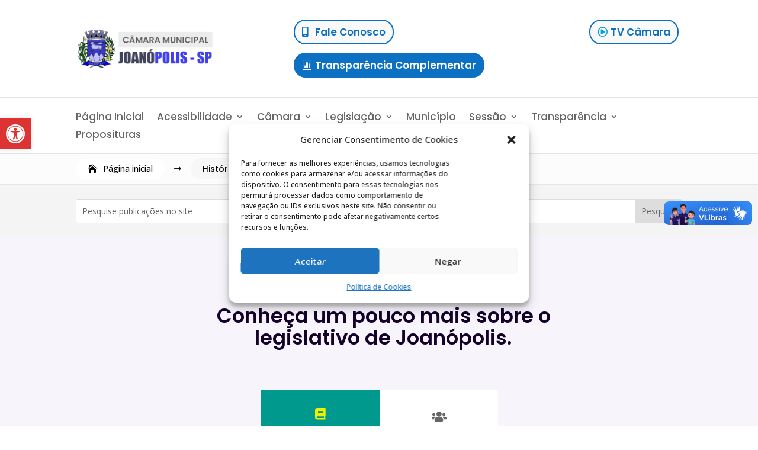

--- FILE ---
content_type: text/css
request_url: https://camarajoanopolis.sp.gov.br/wp-content/themes/Divi-child/style.css?ver=4.22.1
body_size: 1126
content:
/*
Theme Name:   Divi child
Theme URI:    http://example.com/
Description:  Divi child Theme
Author:       Movasp
Author URI:   http://example.com
Template:     Divi
Version:      1.0.0
License:      GNU General Public License v2 or later
License URI:  http://www.gnu.org/licenses/gpl-2.0.html
Tags:         light, dark, two-columns, right-sidebar, responsive-layout, accessibility-ready
Text Domain:  divi-child
*/

.content-ldoc {
    display: flex;
    flex-direction: column;
    row-gap: 25px;
    margin-top: 30px;
    margin-bottom: 30px;
    font-family: poppins;
  }
  
  .template_ldoc{
    border: 1px solid #ddd;
    padding: 25px;
    border-radius: 5px;
    -webkit-border-radius: 5px;
    -moz-border-radius: 5px;
  }

.et-pb-contact-message {
    padding: 20px;
    color: #0d9d54;
}
  
  .template_ldoc a{
    display: block;
    border: 1px solid;
    padding: 10px;
    margin-top: 10px;
    text-align: center;
    font-weight: bold;
    font-size: 16px;
    border-radius: 5px;
    -webkit-border-radius: 5px;
    moz-border-radius: 5px;
  }
  
  .template_ldoc a:hover{
    background-color: #f7f7f7;
  }

--- FILE ---
content_type: text/css
request_url: https://camarajoanopolis.sp.gov.br/wp-content/et-cache/11145/et-divi-dynamic-tb-4008-tb-4063-11145-late.css
body_size: 730
content:
@font-face{font-family:ETmodules;font-display:block;src:url(//camarajoanopolis.sp.gov.br/wp-content/themes/Divi/core/admin/fonts/modules/social/modules.eot);src:url(//camarajoanopolis.sp.gov.br/wp-content/themes/Divi/core/admin/fonts/modules/social/modules.eot?#iefix) format("embedded-opentype"),url(//camarajoanopolis.sp.gov.br/wp-content/themes/Divi/core/admin/fonts/modules/social/modules.woff) format("woff"),url(//camarajoanopolis.sp.gov.br/wp-content/themes/Divi/core/admin/fonts/modules/social/modules.ttf) format("truetype"),url(//camarajoanopolis.sp.gov.br/wp-content/themes/Divi/core/admin/fonts/modules/social/modules.svg#ETmodules) format("svg");font-weight:400;font-style:normal}
.et_pb_code_inner{position:relative}

--- FILE ---
content_type: application/javascript
request_url: https://camarajoanopolis.sp.gov.br/wp-content/plugins/divi-pixel/dist/public/js/AdvancedTabs.min.js?ver=2.22.0
body_size: 7672
content:
!function d(o,s,r){function c(i,t){if(!s[i]){if(!o[i]){var a="function"==typeof require&&require;if(!t&&a)return a(i,!0);if(p)return p(i,!0);var n=new Error("Cannot find module '"+i+"'");throw n.code="MODULE_NOT_FOUND",n}var e=s[i]={exports:{}};o[i][0].call(e.exports,function(t){return c(o[i][1][t]||t)},e,e.exports,d,o,s,r)}return s[i].exports}for(var p="function"==typeof require&&require,t=0;t<r.length;t++)c(r[t]);return c}({1:[function(t,i,a){"use strict";jQuery(function(C){C.fn.dipiTabsSlider=function(n){var e=C(this);if(e.hasClass("dipi-at-slider")){var d=null,t=e.find(".dipi-at-tabs"),o=JSON.parse(e.attr("data-slider")),s=e.attr("data-prev-icon"),r=e.attr("data-next-icon"),c=e.find(".dipi-at-tabs .dipi-at-tab"),i="980",a="768",p="wide",f=0,l=0,u=e.width(),v=u/f,h=0,m=0,w=0,b=function(){d&&(d.off("touchstart",null),d.off("touchmove",null),d.off("touchend",null))},_=function(t){0<t&&0===l||t<0&&l+f>=c.length||d.css({transform:"translateX("+-1*(parseInt(l*v)+-1*parseInt(t))+"px)"})},g=function(){jQuery(window).width()>=i&&(p="wide"),jQuery(window).width()<i&&jQuery(window).width()>a&&(p="tab"),jQuery(window).width()<=a&&(p="pho"),"off"!==o["enable_ts_on_".concat(p)]?(null===d&&(t.find(".dipi-at-tab").wrapAll("<div class='dipi-at-tabs-slider'></div>"),t.find(".dipi-at-tabs-slider").wrap("<div class='dipi-at-tabs-slider-container'></div>"),d=e.find(".dipi-at-tabs-slider")),f=parseInt(o["tabs_per_view_".concat(p)]),u=e.find(".dipi-at-tabs-slider-container").width(),v=100/f,d.width(v*c.length+"%"),y(),b(),function(){d.on("pointerdown , mousedown , touchstart",function(t){var i=t.changedTouches?t.changedTouches[0]:t.originalEvent;w=i.pageX,d.css({transition:"none"}),d.on("pointermove , touchmove",a)});var a=function(t){v=u/f;var i=t.changedTouches?t.changedTouches[0]:t.originalEvent;h=i.pageX-w,0===l&&0<h||Math.abs(h)>v||(m=h,window.requestAnimationFrame(function(){return _(m)}))},t=function(t){d.off("pointermove").off("touchmove"),Math.abs(parseInt(m))>v/5&&(0<m&&0<l&&(l--,n(c.eq(l))),m<0&&l<c.length-f&&(l++,n(c.eq(l)))),d.css({transition:"transform 0.5s"}),d.css({transform:"translateX(-"+l*v+"px)"}),m=h=0};d.on("touchend",t),d.on("pointerup",t)}(),!0):T()},y=function(){d.css({"min-width":v*c.length+"%"}),d.find(".dipi-at-tab").css({"min-width":100/c.length+"%"}),d.css({transition:"transform 0.5s ease-in-out"})},k=function(){var t=e.parent();if("off"===o["ts_navigation_".concat(p)])return t.find(".dipi-at-tabs-prev").remove(),void t.find(".dipi-at-tabs-next").remove();if(!(0<t.find(".dipi-at-tabs-prev").length)){var i=C('<div class="dipi-at-tabs-prev" data-icon="'.concat(s,'"></div>')).on("click",function(){l<=0||(v=u/f,l--,n(c.eq(l)),d.css({transform:"translateX(-"+l*v+"px)"}))}),a=C('<div class="dipi-at-tabs-next" data-icon="'.concat(r,'"></div>')).on("click",function(){l+f>=c.length||(v=u/f,l++,n(c.eq(l)),d.css({transform:"translateX(-"+l*v+"px)"}))});e.parent().append(i),e.parent().append(a)}},T=function(){b(),null!==d&&(d.css({transform:"translateX(0px)"}),d.css({transition:"none"}),d.css({"min-width":"auto"}),d.parent().find(".dipi-at-tabs-prev").remove(),d.parent().find(".dipi-at-tabs-next").remove(),t.find(".dipi-at-tabs-slider").unwrap(),t.find(".dipi-at-tab").unwrap(),d=null,!1)};window.addEventListener("resize",function(){g(),k()}),g(),k()}}}),jQuery(function(T){window.dipi_at_sticky=[];var C=new Event("dipi-at-loaded"),E=new Event("dipi-at-tab-changed"),I=void 0!==window.ET_Builder&&void 0!==window.ET_Builder.api;T.fn.dipiAdvancedTabs=function(){var t,i,a,n,e,o=T(this),s=(o.find(".dipi-at-container"),o[0].dataset),d=o.find(".dipi-at-tabs"),r=o.find(".dipi-at-tabs .dipi-at-tab"),c=o.find(".dipi-at-panels"),p=null,f=(i=!0===(t=s).extra_space?32:0,a=parseInt(t.sticky_distance)+i,n=""!==t.sticky_distance_tablet?parseInt(t.sticky_distance_tablet)+i:a,e=""!==t.sticky_distance_phone?parseInt(t.sticky_distance_phone)+i:n,{desktop:a,tablet:n,phone:e});if("on"===s.use_sticky_tabs&&!I){var l="."+s.module_class+" .dipi-at-tabs-container .dipi-at-tabs",u="."+s.module_class+" .dipi-at-container";p=new hcSticky(l,{stickTo:u,top:f.desktop,responsive:{980:{top:f.tablet,disable:"tablet_phone"===s.turn_off_sticky},767:{top:f.phone,disable:"phone"===s.turn_off_sticky||"tablet_phone"===s.turn_off_sticky}}}),window.dipi_at_sticky.push(p)}0===d.find(".dipi-at-tab--active").length&&(0===parseInt(s.default_tab)?(d.find(".dipi-at-tab:first-child").addClass("dipi-at-tab--active"),c.find(".dipi_advanced_tabs_item:first-child").addClass("dipi-at-panel--active")):(d.find(".dipi-at-tab").eq(parseInt(s.default_tab)-1).addClass("dipi-at-tab--active"),c.find(".dipi_advanced_tabs_item").eq(parseInt(s.default_tab)-1).addClass("dipi-at-panel--active")));var v=s.tab_animation,h="fadeOut",m=v,w="on"===s.activate_on_hover?"mouseenter":"click";function b(){r.off(w,b),_(T(this))}function _(t){r.removeClass("dipi-at-tab--active animated animateOut animateIn"),t.addClass("dipi-at-tab--active");var i=t.attr("data-panel"),a=c.find("."+i),n=c.find(".dipi_advanced_tabs_item");if(a.hasClass("dipi-at-panel--active"))setTimeout(function(){r.on(w,b)},101);else{var e=c.find(".dipi-at-panel--active");e.removeClass("dipi-at-tab--active animated animateOut animateIn"),a.css({"transition-duration":s.animation_duration+"ms","animation-duration":s.animation_duration+"ms"}),"none"!==v?(e.addClass("animated animateOut ".concat(h)),e.on("animationend",function(){e.removeClass("dipi-at-panel--active animated animateOut ".concat(h)),n.removeClass("dipi-at-panel--active"),a.addClass("dipi-at-panel--active"),a.addClass("animated animateIn ".concat(m)),e.off("animationend"),a.on("animationend",function(){a.removeClass("animated animateIn ".concat(m)),a.off("animationend")}),window.dispatchEvent(C)})):(a.addClass("dipi-at-panel--active"),e.removeClass("dipi-at-panel--active animated animateOut ".concat(h)),window.dispatchEvent(C));var d=JSON.parse(s.use_scroll_to_content);"on"===d.desktop&&980<window.innerWidth&&x(o,f),"on"===d.tablet&&767<=window.innerWidth&&window.innerWidth<=980&&x(o,f),"on"===d.phone&&window.innerWidth<767&&x(o,f),e.css({"transition-duration":"100ms","animation-duration":"100ms"}),window.dispatchEvent(E),setTimeout(function(){r.on(w,b)},101)}}r.on(w,b);o.find(".dipi-at-tabs-container").dipiTabsSlider(_);var g=function(t){var i=t.attr("data-panel"),a=T("."+i),n=t.attr("data-tab-scroll-off")?parseInt(t.attr("data-tab-scroll-off")):0;T([document.documentElement,document.body]).animate({scrollTop:a.offset().top-n},1e3)};document.addEventListener("click",function(t){var i=t.target.getAttribute("href");if(i&&0<d.find('[data-activate-selector="'.concat(i.substring(1),'"]')).length){var a=d.find('[data-activate-selector="'.concat(i.substring(1),'"]'));_(a),g(a)}});var y=window.location.hash,k=d.find('.dipi-at-tab[data-activate-selector="'.concat(y.substring(1),'"]'));0<k.length&&(_(k),g(k))};var i,a,n,e;function x(t,i){var a=t.offset().top;980<T(window).width()&&(a-=i.desktop),T(window).width()<981&&767<T(window).width()&&(a-=i.tablet),T(window).width()<768&&(a-=i.phone),T([document.documentElement,document.body]).animate({scrollTop:a},700)}T.fn.dipiDestroyAdvancedTabs=function(){T(this).find(".dipi-at-tabs .dipi-at-tab").off()},i=document.body,a=function(){if(0<window.dipi_at_sticky.length)for(var t=0;t<window.dipi_at_sticky.length;t++)window.dipi_at_sticky[t].refresh()},e=i.clientHeight,function t(){n=i.clientHeight,e!==n&&a(),e=n,i.onElementHeightChangeTimer&&clearTimeout(i.onElementHeightChangeTimer),i.onElementHeightChangeTimer=setTimeout(t,200)}(),T(".dipi-advanced-tabs-front").each(function(t,i){T(this).dipiAdvancedTabs(),window.dispatchEvent(C)})})},{}]},{},[1]);

--- FILE ---
content_type: application/javascript
request_url: https://camarajoanopolis.sp.gov.br/wp-content/plugins/divi-pixel/dist/public/js/popup_effect.min.js?ver=1.0.0
body_size: 10352
content:
!function p(a,r,s){function c(t,i){if(!r[t]){if(!a[t]){var e="function"==typeof require&&require;if(!i&&e)return e(t,!0);if(d)return d(t,!0);var n=new Error("Cannot find module '"+t+"'");throw n.code="MODULE_NOT_FOUND",n}var o=r[t]={exports:{}};a[t][0].call(o.exports,function(i){return c(a[t][1][i]||i)},o,o.exports,p,a,r,s)}return r[t].exports}for(var d="function"==typeof require&&require,i=0;i<s.length;i++)c(s[i]);return c}({1:[function(i,t,e){"use strict";function g(i){var t;return!isNaN(i)&&(0|(t=parseFloat(i)))===t}jQuery(function(U){U(document).ready(function(){var w=new Event("dipi_popup_open"),y=new Event("dipi_popup_close");if(void 0===String.prototype.replaceAll&&(String.prototype.replaceAll=function(i,t){return this.replace(new RegExp(i,"g"),function(){return t})}),U("div.dipi-popup-container").length){var o=function(i){var t="#dipi_popup-"+i+".dipi_popup",e=t+".closebtn-within-popup > .dipi-popup-inner,"+t+":not(.closebtn-within-popup) > .dipi-popup-inner > .dipi-popup-wrapper .dipi_popup-close ~ div",n=U("body").find(t),o=U("body").find(e),p=n.data("preventscroll"),a=n.data("at_type"),r=n.data("periodicity"),s=n.data("hide_popup_slug"),c=n.data("close_by_back_btn"),d="dipipopup"+i,l=n.data("cookie");if(U(n).hasClass("open")){if(n[0].dispatchEvent(y),!s&&c&&"blank"!==window.location.pathname){var u="#dipipopup-"+i;(h=window.location.hash.replaceAll(u,""))&&0<=h.indexOf(x)?h=h.replaceAll(x,""):window.history.back(),""!==h?window.location.hash=h:history.pushState("",document.title,window.location.pathname)}else{var f="#dipipopup-"+i;if(window.location.hash){var h=window.location.hash.replaceAll(f,"");""!==(window.location.hash=h)?window.location.hash=h:history.pushState("",document.title,window.location.pathname)}}if(U(n).removeClass("open"),U(n).addClass("close"),U(o).removeClass(n.attr("data-anim")),(U(t).hasClass("dipi_popup-hugeinc")||U(t).hasClass("dipi_popup-corner")||U(t).hasClass("dipi_popup-scale"))&&U(t).css("opacity",0),U(t).hasClass("dipi_popup-contentpush")&&(U(A).removeClass("dipi_popup-contentpush-open"),setTimeout(function(){U(A).removeClass("container2"),U("html,body").removeAttr("style")},1e3)),U(t).hasClass("dipi_popup-contentscale")&&(U(A).removeClass("dipi_popup-contentscale-open"),setTimeout(function(){U(A).removeClass("container3")},1e3)),U(t).hasClass("dipi_popup-cornershape")){var _=function(i){U(n).removeClass("close")};path.animate({path:pathConfig.from},400,mina.linear,_)}else if(U(t).hasClass("dipi_popup-boxes"))paths.forEach(function(i,t){setTimeout(function(){++cnt,i.style.display="none",cnt===pathsTotal&&U(n).removeClass("close")},30*t)});else if(U(t).hasClass("dipi_popup-genie")){var v=stepsTotal-1;_=function(i){U(n).removeClass("close")};!function i(t){--t<0||path1.animate({path:steps[t]},60,mina.linear,function(){0===t&&_(),i(t)})}(v)}else{n=document.querySelector(t);_=function(i){if(O.transitions){if("visibility"!==i.propertyName)return;this.removeEventListener(E,_)}U(n).removeClass("close")};O.transitions?n.addEventListener(E,_):_()}p&&(U("html,body").removeClass("prevent_mainpage_scroll"),U("body").removeClass("prevent_mainpage_scroll_mobile"),U("#page-container").removeClass("prevent_content_scroll"),U("html, body").scrollTop(U(n).attr("data-scrolltop")),U(n).attr("data-scrolltop","")),U(o).find("iframe").each(function(){this.src=this.src}),U(o).find("video").each(function(){this.pause()}),setTimeout(function(){U(t).removeAttr("style"),U(t+" path").removeAttr("style"),C()||(U("#page-container").css("z-index","1"),U("#page-container .container").css("z-index","1"))},500)}else if(!U(n).hasClass("close")){if(""!==a&&"trigger_none"!==a&&"every_time"!==r&&T(d)&&0!=l)return;if(n[0].dispatchEvent(w),!s&&c){var m="#dipipopup-"+i;if(window.location.href.substring(1).indexOf(m)<0)document.location.href+=m;else{var g=document.location.href;document.location.href=g}}n.attr("data-scrolltop",b()),U("#page-container").css("z-index","0"),U("#page-container .container").css("z-index","0"),setTimeout(function(){U(n).addClass("open"),0<l&&k(d,"true",l),window.dispatchEvent(new Event("resize")),U(o).addClass("animated"),U(o).addClass(n.attr("data-anim")),""!=n.attr("data-bgcolor")&&U(t).css({"background-color":n.attr("data-bgcolor")}),""!=n.attr("data-fontcolor")&&U(t).css("color",n.attr("data-fontcolor")),"true"===n.attr("data-blur")&&U(t).css("backdrop-filter","blur(1px)"),U(t).hasClass("dipi_popup-contentpush")&&(U("html,body").css("overflow-x","hidden"),U(t).css("opacity",1),A.attr("class","container2"),U(A).addClass("dipi_popup-contentpush-open")),U(t).hasClass("dipi_popup-contentscale")&&(A.attr("class","container3"),U(A).addClass("dipi_popup-contentscale-open")),p&&(U("html,body").addClass("prevent_mainpage_scroll"),U("body").addClass("prevent_mainpage_scroll_mobile"),U("#page-container").addClass("prevent_content_scroll")),setTimeout(function(){},200)},200)}},b=function(){if("undefined"!=typeof pageYOffset)return pageYOffset;var i=document.body,t=document.documentElement;return(t=t.clientHeight?t:i).scrollTop},_=function(i){if(g(i=i.replace(/[\r\n]+/gm,""))&&!C(i)){var t=U("body");if(!t||!t.hasClass("et-fb")){var e="#dipi-popup-container-"+i;if(U(e).length){var n=U(e).find(".dipi_popup");p(n),o(i)}}}},p=function(i){return i.find("iframe").each(function(){var i=U(this).data("src");(i=i||U(this).attr("src"))&&(i=function(i,t){var e=i.split("?");if(2<=e.length){for(var n=encodeURIComponent(t)+"=",o=e[1].split(/[&;]/g),p=o.length;0<p--;)-1!==o[p].lastIndexOf(n,0)&&o.splice(p,1);return e[0]+(0<o.length?"?"+o.join("&"):"")}return i}(i,"autoplay"),U(this).attr("src",i))}),i},v=function(i){var t=U("#dipi-popup-maker-container").find(".dipi-popup-container .dipi_popup.open:last");t.data("displayperiodicity");if(t.length){if(null==i)i=t.attr("id").split("-")[1];var e="#dipi-popup-container-"+i;if(U(e).length){var n=U(e).find(".dipi_popup");p(n),o(i)}}},C=function(i){if(i)t=U("#dipi_popup-"+i+".dipi_popup");else var t=U(".dipi_popup.open");return!!U(t).hasClass("open")},k=function(i,t,e){var n="";if(e){var o=new Date;o.setTime(o.getTime()+60*e*60*1e3),n="; expires="+o.toUTCString()}document.cookie=i+"="+t+n+"; path=/"},T=function(i){for(var t=i+"=",e=document.cookie.split(";"),n=0;n<e.length;n++){for(var o=e[n];" "==o.charAt(0);)o=o.substring(1,o.length);if(0==o.indexOf(t))return o.substring(t.length,o.length)}return null},m=function(i){k(i,"",-1)},x="#popup_on_load";U(document).keyup(function(i){27==i.keyCode&&v()}),U(window).load(function(){if(window.location.hash){var i=window.location.hash.substring(1);if(-1!==i.indexOf("dipipopup")){var t=i.split("-");if(1<t.length){var e=t[1].replaceAll(x,""),n="#dipi_popup-"+e+".dipi_popup",o=U("body").find(n),p=o.data("hide_popup_slug");o.length&&!p&&window.location.href.indexOf(x)<0&&(window.location.href+=x),_(e)}}}}),window.onhashchange=function(i){if(void 0!==i.newURL){var t=i.oldURL.length>i.newURL.length?i.oldURL.replace(i.newURL,""):"",e=i.newURL.length>i.oldURL.length?i.newURL.replace(i.oldURL,""):"",n=window.location.hash?window.location.hash:"";if(0<e.length){if(e===x)n=window.location.hash.replaceAll(x,"");else n=e;if(-1!==n.indexOf("dipipopup"))if(1<(p=n.split("-")).length){var o=p[1];C(o)||_(o)}}if(0<t.length){var p,a=U("#dipi-popup-maker-container").find(".dipi-popup-container .dipi_popup.open:last");if(U(a).data("hide_popup_slug"))return;if(a.length&&U(a).data("close_by_back_btn"))if(1<(p=t.split("-")).length){o=p[1];C(o)&&(window.history.forward(),v(o),setTimeout(function(){return window.history.back()},100))}}}},U(".dipi-popup-container .dipi-popup-inner").on("click touch tap",function(i){i.target===this&&U(this).parent(".dipi_popup").data("close_on_bg")&&v()});var i=U("div.dipi-popup-container"),A=U("div#page-container");U(i).each(function(){U('[id="'+this.id+'"]:gt(0)').remove();var i=U(this).children(".dipi_popup"),t=i.data("close-selector");if(t){this.id;U(i).data("removelink")&&(U(t).removeAttr("href"),U(t).find("a").removeAttr("href")),U(t).on("click touch tap",function(i){v()})}}),U("body").on("click touch tap",'[id^="dipi_popup_id_"]',function(i){var t=U(this).attr("id").split("_")[3],e="dipipopup"+t;U("#dipi_popup-"+t+".dipi_popup").data("removelink")&&(U(this).removeAttr("href"),U(this).find("a").removeAttr("href")),m(e),_(t)}),"undefined"!=typeof dipi_popups_with_css_trigger&&0<U(dipi_popups_with_css_trigger).length&&U.each(dipi_popups_with_css_trigger,function(i,t){U("#dipi_popup-"+i+".dipi_popup").data("removelink")&&(U(t).removeAttr("href"),U(t).find("a").removeAttr("href")),U(t).hasClass("et_pb_scroll_top")&&U(t).off("click"),U(t).on("click touch tap",function(){m("dipipopup"+i),_(i)})}),"undefined"!=typeof dipi_popups_with_automatic_trigger&&0<U(dipi_popups_with_automatic_trigger).length&&U.each(dipi_popups_with_automatic_trigger,function(p,i){var t,e=jQuery.parseJSON(i),n=e.at_type,o=e.at_periodicity;"once_only"===o||"once_per_period"==o?g(t=p)&&U("#dipi_popup-"+t+".dipi_popup").attr("data-displayperiodicity",1):m("dipipopup"+p);if("trigger_on_load"==n){var a=1e3*(h=(h=e.at_value).split(":"))[0],r=1e3*h[1];a?setTimeout(function(){_(p),0!==r&&setTimeout(function(){v(p)},r)},a):(_(p),0!==r&&setTimeout(function(){v(p)},r))}if("trigger_on_scroll"==n){var s=e.at_value,c=(s=s.split(":"))[0],d=s[1],l=!1;U(window).scroll(function(i){var t,e=b(),n=U(document).height(),o=U(window).height();if("%"==d||"per"==d)t=e/(n-o)*100;else{if("px"!=d)return;t=e}0<c&&c<=t&&(C(p)||l||(_(p),l=!0))})}if("trigger_on_exit"==n){U.exitIntent("enable",{sensitivity:100});var u=!1;U(document).bind("exitintent",function(){C(p)||u||(u=!0,_(p),u=!1)})}if("trigger_on_inactivity"==n){var f=0,h=e.at_value;jQuery(window).mousemove(function(i){f=0}),jQuery(window).click(function(i){f=0}),jQuery(window).keypress(function(i){f=0}),jQuery(window).scroll(function(i){f=0});setTimeout(function i(){if(h<=f){if(C(p)||_(p),"once_only"==o)return;if("once_per_period"==o)return}else f+=1;setTimeout(i,1e3)},1e3)}});var E={WebkitTransition:"webkitTransitionEnd",MozTransition:"transitionend",OTransition:"oTransitionEnd",msTransition:"MSTransitionEnd",transition:"transitionend"}[Modernizr.prefixed("transition")],O={transitions:"transition"};U("body").on("click",".dipi_popup.open, .dipi_popup-close, .dipi_popup-close span, .close-dipi-popup-maker",function(i){i.target===i.currentTarget&&v()})}})})},{}]},{},[1]);

--- FILE ---
content_type: application/javascript
request_url: https://camarajoanopolis.sp.gov.br/wp-content/plugins/divi-pixel/dist/public/js/HorizontalTimeline.min.js?ver=2.22.0
body_size: 9327
content:
!function s(a,r,l){function p(e,t){if(!r[e]){if(!a[e]){var i="function"==typeof require&&require;if(!t&&i)return i(e,!0);if(d)return d(e,!0);var o=new Error("Cannot find module '"+e+"'");throw o.code="MODULE_NOT_FOUND",o}var n=r[e]={exports:{}};a[e][0].call(n.exports,function(t){return p(a[e][1][t]||t)},n,n.exports,s,a,r,l)}return r[e].exports}for(var d="function"==typeof require&&require,t=0;t<l.length;t++)p(l[t]);return p}({1:[function(t,e,i){"use strict";jQuery(function(C){function o(t,e){this.$el=t,this.height=t.height(),this.isTop=!!e,this.contentHeight=this.$el.find(".dipi_htl_item_card-wrap").outerHeight(!0),this.handleHeight=(this.height-this.contentHeight)/2,this.cardHeight=this.contentHeight+this.handleHeight}function i(t,e,i){var n=this;this.init=function(){"mixed"===n.layout?n.pivotPos=n.getTopMaxHeight():n.pivotPos=0},this.getItems=function(){return n.items},this.getTopItems=function(){return n.items.filter(function(t){return t.isTop})},this.getBottomItems=function(){return n.items.filter(function(t){return!t.isTop})},this.getTopMaxHeight=function(){return n.getTopItems().reduce(function(t,e){return t<e.cardHeight?e.cardHeight:t},0)},this.getBottomMaxHeight=function(){return n.getBottomItems().reduce(function(t,e){return t<e.cardHeight?e.cardHeight:t},0)},this.getMaxHandleHeight=function(){return n.items.reduce(function(t,e){return t<e.handleHeight?e.handleHeight:t},0)},this.getTopMaxHandleHeight=function(){return n.getTopItems().reduce(function(t,e){return t<e.handleHeight?e.handleHeight:t},0)},this.layoutItems=function(){"mixed"===n.layout?n.mixedLayout():n.singleLayout()},this.mixedLayout=function(){n.swiper.$el.find(".dipi-htl-items").css("align-items","flex-start"),n.swiper.$el.find(".dipi-htl-items").css("height",n.getTopMaxHeight()+n.getBottomMaxHeight()+"px");var t=n.swiper.$el.find(".dipi-htl-line"),e=n.swiper.$el.find(".dipi-htl-line__active");t.css("top",n.pivotPos+"px"),e.css("top",n.pivotPos+"px"),n.items.forEach(function(t,e){if(t.isTop){var i=n.getTopMaxHeight()-t.cardHeight;t.$el.css("top",i)}else{var o=n.pivotPos-t.handleHeight;t.$el.css("top",o)}}),n.swiper.navigation.$prevEl&&(n.swiper.navigation.$prevEl.css("top",n.pivotPos+n.swiper.navigation.$prevEl[0].offsetHeight/2+"px"),n.swiper.navigation.$nextEl.css("top",n.pivotPos+n.swiper.navigation.$nextEl[0].offsetHeight/2+"px"))},this.singleLayout=function(){n.swiper.$el.find(".dipi-htl-items").css("height","auto"),n.items.forEach(function(t,e){t.$el[0].style.removeProperty("top")});var t=n.swiper.$el.find(".dipi-htl-line"),e=n.swiper.$el.find(".dipi-htl-line__active");t.css("top",n.getMaxHandleHeight()+"px"),e.css("top",n.getMaxHandleHeight()+"px"),n.swiper.navigation.$prevEl&&(n.swiper.navigation.$prevEl.css("top",n.getMaxHandleHeight()+"px"),n.swiper.navigation.$nextEl.css("top",n.getMaxHandleHeight()+"px"))},this.swiper=t,this.items=[],"mixed"===(this.layout=i)?this.swiper.$el.find(".dipi_horizontal_timeline_item").each(function(t,e){var i="top";n.swiper.$el.parent().hasClass("startpos-bottom")&&(i="bottom"),"top"===i?n.items.push(new o(C(e),t%2==0)):n.items.push(new o(C(e),t%2!=0))}):this.swiper.$el.find(".dipi_horizontal_timeline_item").each(function(t,e){n.items.push(new o(C(e),"top"===i))}),this.init()}function d(t){var e=t.layout;return window.matchMedia("(max-width:980px)").matches&&(e=t.layout_t),window.matchMedia("(max-width:768px)").matches&&(e=t.layout_m),e}function E(t){return[t.layout,t.layout_t,t.layout_m].includes("mixed")}function h(t,e){t&&([e.layout,e.layout_t,e.layout_m].includes("mixed")&&new i(t,e,d(e)).layoutItems())}function c(t,e){if(t&&t.slides.length){var i=t.$el[0],o=t.$el.find(".dipi-htl-items")[0],n=t.navigation.prevEl,s=t.navigation.nextEl,a=o.style.transform,r=a?parseInt(a.replace("translate3d(","")):0,l=t.$el.find(".ribbon-ico-wrap"),p=t.$el.find(".ribbon-ico"),d=t.slides[0],h=t.slides[t.slides.length-1],c=d.currentStyle||window.getComputedStyle(d),u=h.currentStyle||window.getComputedStyle(h),m=parseFloat(c.marginLeft)+parseFloat(c.marginRight),f=parseFloat(u.marginLeft)+parseFloat(u.marginRight),g=d.offsetWidth+m,y=h.offsetWidth+f,w=(C(l).height(),l.offset()),x=t.$el.offset(),v=(w.top,x.top,i.offsetHeight,e.layout);window.matchMedia("(max-width:980px)").matches&&(v=e.layout_t),window.matchMedia("(max-width:768px)").matches&&(v=e.layout_m);var _=i.querySelector(".dipi-htl-line"),b=i.querySelector(".dipi-htl-line__active");switch(e.card_arrow_align){case"start":_.style.left="0px",_.style.right="0px";break;case"end":_.style.left=g+"px",_.style.right="on"===e.loop?"0px":y+"px";break;case"center":_.style.left=g/2+"px",_.style.right="on"===e.loop?"0px":y/2+"px";break;default:_.style.left=g/2+"px",_.style.right="on"===e.loop?"0px":y/2+"px"}"top"!==v||E(e)?"bottom"!==v||E(e)||(_.style.removeProperty("top"),n&&(n.style.removeProperty("top"),n.style.removeProperty("bottom"),n.style.bottom="px"),s&&(s.style.removeProperty("top"),s.style.removeProperty("bottom"))):(_.style.removeProperty("top"),n&&(n.style.removeProperty("top"),n.style.removeProperty("bottom")),s&&(s.style.removeProperty("top"),s.style.removeProperty("bottom")));var H=e.act_horizontal_pos.match(/(-?[\d.]+)([a-z%]*)/),$=parseInt(H[1]),P="px"===H[2]?$:i.offsetWidth*$/100;if(b){switch(e.card_arrow_align){case"start":b.style.left="0px",b.style.right=o.offsetWidth+r-P+"px";break;case"end":b.style.left=d.offsetWidth+"px",b.style.right=o.offsetWidth+r-P+"px";break;case"center":b.style.left=d.offsetWidth/2+"px",b.style.right=o.offsetWidth+r-P+"px";break;default:b.style.left=d.offsetWidth/2+"px",b.style.right=o.offsetWidth+r-P+"px"}"mixed"===v||"top"===v&&t.$el.find(".dipi-htl-items").css("align-items","flex-end")}for(var M=0;M<t.slides.length;M++){var W=0;switch(e.card_arrow_align){case"start":W=0;break;case"end":W=t.slides[M].offsetWidth-p[M].offsetWidth;break;case"center":W=t.slides[M].offsetWidth/2-p[M].offsetWidth/2;break;default:W=t.slides[M].offsetWidth/2-p[M].offsetWidth/2}t.slides[M].offsetLeft+W<P-r?p[M].classList.add("active"):p[M].classList.remove("active")}}}C(".dipi_horizontal_timeline").each(function(t,e){var i=C(this),o=e.querySelector(".dipi-carousel-main").dataset,n="."+i.attr("class").split(" ").join(".")+" .dipi_htl_container",s=o.navigation;window.matchMedia("(max-width:980px)").matches&&(s=o.navigation_t),window.matchMedia("(max-width:768px)").matches&&(s=o.navigation_m);var a="on"===s&&{nextEl:".dipi_horizontal_timeline .dipi-sbn"+o.ordernumber,prevEl:".dipi_horizontal_timeline .dipi-sbp"+o.ordernumber},r="on"===o.dynamicbullets,l="on"===o.pagination&&{el:".dipi_horizontal_timeline .dipi-sp"+o.ordernumber,clickable:!0,dynamicBullets:r,dynamicMainBullets:1},p=(Number(parseInt(o.rotate)),o.shadow,new Swiper(n,{slidesPerView:Number(o.columnsphone),spaceBetween:Number(o.spacebetween_phone),speed:Number(o.speed),loop:"on"===o.loop,autoplay:"on"===o.autoplay&&{delay:o.autoplayspeed},navigation:a,pagination:l,centeredSlides:"on"===o.centered,slideClass:"dipi_horizontal_timeline_item",wrapperClass:"dipi-htl-items",setWrapperSize:!0,observer:!0,observeParents:!0,observeSlideChildren:!0,breakpoints:{768:{slidesPerView:Number(o.columnstablet),spaceBetween:0<Number(o.spacebetween_tablet)?Number(o.spacebetween_tablet):Number(0)},981:{slidesPerView:Number(o.columnsdesktop),spaceBetween:0<Number(o.spacebetween)?Number(o.spacebetween):Number(0)}},on:{init:function(){h(this,o),c(this,o)}}}));"on"===o.pauseonhover&&"on"===o.autoplay&&(i.find(".dipi_htl_container").on("mouseenter",function(t){p.autoplay.stop()}),i.find(".dipi_htl_container").on("mouseleave",function(t){p.autoplay.start()})),"on"!==o.pauseonhover&&"on"===o.autoplay&&i.find(".dipi_htl_container").on("mouseleave",function(t){p.autoplay.start()}),i.find(".dipi_htl_item_image_popup").magnificPopup({type:"image",removalDelay:500,fixedContentPos:!1,gallery:{enabled:!0,navigateByImgClick:!0,tCounter:"%curr% / %total%"},mainClass:"mfp-fade",zoom:{enabled:!0,duration:500,opener:function(t){return t.find("img")}},autoFocusLast:!1,image:{verticalFit:!0,titleSrc:function(t){var e="";return t.el.attr("data-title")&&(e+=t.el.attr("data-title")),t.el.attr("data-caption")&&(e+="<small class='dipi_masonry_gallery_caption'>"+t.el.attr("data-caption")+"</small>"),e}},disableOn:function(){return window.matchMedia("(max-width: 767px)").matches?i.find(".dipi-carousel-main").hasClass("show_lightbox_phone"):window.matchMedia("(max-width: 980px)").matches?i.find(".dipi-carousel-main").hasClass("show_lightbox_tablet"):i.find(".dipi-carousel-main").hasClass("show_lightbox")},callbacks:{open:function(){var t=window.innerWidth-C(window).width();jQuery("body").addClass("noscroll"),jQuery("body").css("margin-right",t+"px")},close:function(){jQuery("body").removeClass("noscroll"),jQuery("body").css("margin-right",0)}}}),p.on("sliderMove",function(){c(this,o)}),p.on("slideChange",function(){c(this,o)}),p.on("resize",function(){c(this,o)}),p.on("transitionStart",function(){c(this,o);var t=this.$el[0].querySelector(".dipi-htl-line__active");t&&(t.style.transitionDuration=Number(o.speed)+"ms")}),p.on("transitionEnd",function(){var t=this.$el[0].querySelector(".dipi-htl-line__active");t&&(t.style.transitionDuration="0ms")}),"top"===d(o)&&p.$el.find(".dipi-htl-items").css("align-items","flex-end"),C(window).on("resize",function(){h(p,o)})})})},{}]},{},[1]);